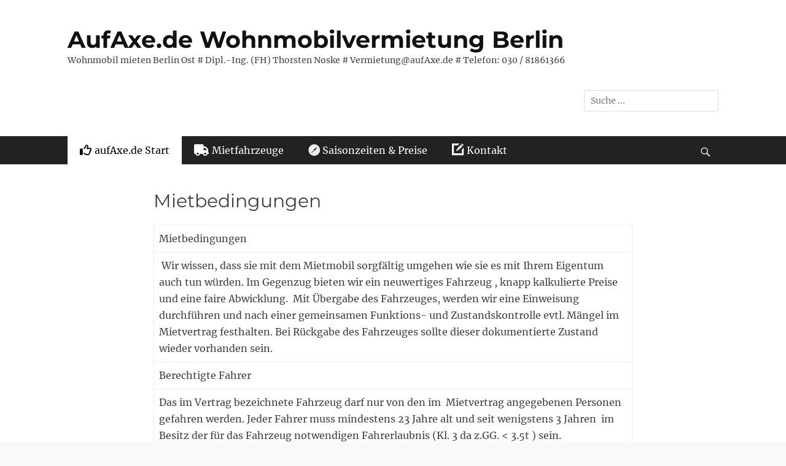

--- FILE ---
content_type: text/html; charset=UTF-8
request_url: https://aufaxe.de/?page_id=130
body_size: 50496
content:
		<!DOCTYPE html>
		<html lang="de">
		
<head>
		<meta charset="UTF-8">
		<meta name="viewport" content="width=device-width, initial-scale=1, minimum-scale=1">
		<link rel="profile" href="http://gmpg.org/xfn/11">
		<title>Mietbedingungen &#8211; AufAxe.de Wohnmobilvermietung Berlin</title>
<meta name='robots' content='max-image-preview:large' />
	<style>img:is([sizes="auto" i], [sizes^="auto," i]) { contain-intrinsic-size: 3000px 1500px }</style>
	<link rel="alternate" type="application/rss+xml" title="AufAxe.de Wohnmobilvermietung Berlin &raquo; Feed" href="https://aufaxe.de/?feed=rss2" />
<link rel="alternate" type="application/rss+xml" title="AufAxe.de Wohnmobilvermietung Berlin &raquo; Kommentar-Feed" href="https://aufaxe.de/?feed=comments-rss2" />
<script type="text/javascript">
/* <![CDATA[ */
window._wpemojiSettings = {"baseUrl":"https:\/\/s.w.org\/images\/core\/emoji\/16.0.1\/72x72\/","ext":".png","svgUrl":"https:\/\/s.w.org\/images\/core\/emoji\/16.0.1\/svg\/","svgExt":".svg","source":{"concatemoji":"https:\/\/aufaxe.de\/wp-includes\/js\/wp-emoji-release.min.js?ver=6.8.3"}};
/*! This file is auto-generated */
!function(s,n){var o,i,e;function c(e){try{var t={supportTests:e,timestamp:(new Date).valueOf()};sessionStorage.setItem(o,JSON.stringify(t))}catch(e){}}function p(e,t,n){e.clearRect(0,0,e.canvas.width,e.canvas.height),e.fillText(t,0,0);var t=new Uint32Array(e.getImageData(0,0,e.canvas.width,e.canvas.height).data),a=(e.clearRect(0,0,e.canvas.width,e.canvas.height),e.fillText(n,0,0),new Uint32Array(e.getImageData(0,0,e.canvas.width,e.canvas.height).data));return t.every(function(e,t){return e===a[t]})}function u(e,t){e.clearRect(0,0,e.canvas.width,e.canvas.height),e.fillText(t,0,0);for(var n=e.getImageData(16,16,1,1),a=0;a<n.data.length;a++)if(0!==n.data[a])return!1;return!0}function f(e,t,n,a){switch(t){case"flag":return n(e,"\ud83c\udff3\ufe0f\u200d\u26a7\ufe0f","\ud83c\udff3\ufe0f\u200b\u26a7\ufe0f")?!1:!n(e,"\ud83c\udde8\ud83c\uddf6","\ud83c\udde8\u200b\ud83c\uddf6")&&!n(e,"\ud83c\udff4\udb40\udc67\udb40\udc62\udb40\udc65\udb40\udc6e\udb40\udc67\udb40\udc7f","\ud83c\udff4\u200b\udb40\udc67\u200b\udb40\udc62\u200b\udb40\udc65\u200b\udb40\udc6e\u200b\udb40\udc67\u200b\udb40\udc7f");case"emoji":return!a(e,"\ud83e\udedf")}return!1}function g(e,t,n,a){var r="undefined"!=typeof WorkerGlobalScope&&self instanceof WorkerGlobalScope?new OffscreenCanvas(300,150):s.createElement("canvas"),o=r.getContext("2d",{willReadFrequently:!0}),i=(o.textBaseline="top",o.font="600 32px Arial",{});return e.forEach(function(e){i[e]=t(o,e,n,a)}),i}function t(e){var t=s.createElement("script");t.src=e,t.defer=!0,s.head.appendChild(t)}"undefined"!=typeof Promise&&(o="wpEmojiSettingsSupports",i=["flag","emoji"],n.supports={everything:!0,everythingExceptFlag:!0},e=new Promise(function(e){s.addEventListener("DOMContentLoaded",e,{once:!0})}),new Promise(function(t){var n=function(){try{var e=JSON.parse(sessionStorage.getItem(o));if("object"==typeof e&&"number"==typeof e.timestamp&&(new Date).valueOf()<e.timestamp+604800&&"object"==typeof e.supportTests)return e.supportTests}catch(e){}return null}();if(!n){if("undefined"!=typeof Worker&&"undefined"!=typeof OffscreenCanvas&&"undefined"!=typeof URL&&URL.createObjectURL&&"undefined"!=typeof Blob)try{var e="postMessage("+g.toString()+"("+[JSON.stringify(i),f.toString(),p.toString(),u.toString()].join(",")+"));",a=new Blob([e],{type:"text/javascript"}),r=new Worker(URL.createObjectURL(a),{name:"wpTestEmojiSupports"});return void(r.onmessage=function(e){c(n=e.data),r.terminate(),t(n)})}catch(e){}c(n=g(i,f,p,u))}t(n)}).then(function(e){for(var t in e)n.supports[t]=e[t],n.supports.everything=n.supports.everything&&n.supports[t],"flag"!==t&&(n.supports.everythingExceptFlag=n.supports.everythingExceptFlag&&n.supports[t]);n.supports.everythingExceptFlag=n.supports.everythingExceptFlag&&!n.supports.flag,n.DOMReady=!1,n.readyCallback=function(){n.DOMReady=!0}}).then(function(){return e}).then(function(){var e;n.supports.everything||(n.readyCallback(),(e=n.source||{}).concatemoji?t(e.concatemoji):e.wpemoji&&e.twemoji&&(t(e.twemoji),t(e.wpemoji)))}))}((window,document),window._wpemojiSettings);
/* ]]> */
</script>
<link rel='stylesheet' id='dashicons-css' href='https://aufaxe.de/wp-includes/css/dashicons.min.css?ver=6.8.3' type='text/css' media='all' />
<link rel='stylesheet' id='elusive-css' href='https://aufaxe.de/wp-content/plugins/menu-icons/vendor/codeinwp/icon-picker/css/types/elusive.min.css?ver=2.0' type='text/css' media='all' />
<link rel='stylesheet' id='menu-icon-font-awesome-css' href='https://aufaxe.de/wp-content/plugins/menu-icons/css/fontawesome/css/all.min.css?ver=5.15.4' type='text/css' media='all' />
<link rel='stylesheet' id='foundation-icons-css' href='https://aufaxe.de/wp-content/plugins/menu-icons/vendor/codeinwp/icon-picker/css/types/foundation-icons.min.css?ver=3.0' type='text/css' media='all' />
<link rel='stylesheet' id='genericons-css' href='https://aufaxe.de/wp-content/plugins/menu-icons/vendor/codeinwp/icon-picker/css/types/genericons.min.css?ver=3.4' type='text/css' media='all' />
<link rel='stylesheet' id='menu-icons-extra-css' href='https://aufaxe.de/wp-content/plugins/menu-icons/css/extra.min.css?ver=0.13.18' type='text/css' media='all' />
<style id='wp-emoji-styles-inline-css' type='text/css'>

	img.wp-smiley, img.emoji {
		display: inline !important;
		border: none !important;
		box-shadow: none !important;
		height: 1em !important;
		width: 1em !important;
		margin: 0 0.07em !important;
		vertical-align: -0.1em !important;
		background: none !important;
		padding: 0 !important;
	}
</style>
<link rel='stylesheet' id='wp-block-library-css' href='https://aufaxe.de/wp-includes/css/dist/block-library/style.min.css?ver=6.8.3' type='text/css' media='all' />
<style id='wp-block-library-theme-inline-css' type='text/css'>
.wp-block-audio :where(figcaption){color:#555;font-size:13px;text-align:center}.is-dark-theme .wp-block-audio :where(figcaption){color:#ffffffa6}.wp-block-audio{margin:0 0 1em}.wp-block-code{border:1px solid #ccc;border-radius:4px;font-family:Menlo,Consolas,monaco,monospace;padding:.8em 1em}.wp-block-embed :where(figcaption){color:#555;font-size:13px;text-align:center}.is-dark-theme .wp-block-embed :where(figcaption){color:#ffffffa6}.wp-block-embed{margin:0 0 1em}.blocks-gallery-caption{color:#555;font-size:13px;text-align:center}.is-dark-theme .blocks-gallery-caption{color:#ffffffa6}:root :where(.wp-block-image figcaption){color:#555;font-size:13px;text-align:center}.is-dark-theme :root :where(.wp-block-image figcaption){color:#ffffffa6}.wp-block-image{margin:0 0 1em}.wp-block-pullquote{border-bottom:4px solid;border-top:4px solid;color:currentColor;margin-bottom:1.75em}.wp-block-pullquote cite,.wp-block-pullquote footer,.wp-block-pullquote__citation{color:currentColor;font-size:.8125em;font-style:normal;text-transform:uppercase}.wp-block-quote{border-left:.25em solid;margin:0 0 1.75em;padding-left:1em}.wp-block-quote cite,.wp-block-quote footer{color:currentColor;font-size:.8125em;font-style:normal;position:relative}.wp-block-quote:where(.has-text-align-right){border-left:none;border-right:.25em solid;padding-left:0;padding-right:1em}.wp-block-quote:where(.has-text-align-center){border:none;padding-left:0}.wp-block-quote.is-large,.wp-block-quote.is-style-large,.wp-block-quote:where(.is-style-plain){border:none}.wp-block-search .wp-block-search__label{font-weight:700}.wp-block-search__button{border:1px solid #ccc;padding:.375em .625em}:where(.wp-block-group.has-background){padding:1.25em 2.375em}.wp-block-separator.has-css-opacity{opacity:.4}.wp-block-separator{border:none;border-bottom:2px solid;margin-left:auto;margin-right:auto}.wp-block-separator.has-alpha-channel-opacity{opacity:1}.wp-block-separator:not(.is-style-wide):not(.is-style-dots){width:100px}.wp-block-separator.has-background:not(.is-style-dots){border-bottom:none;height:1px}.wp-block-separator.has-background:not(.is-style-wide):not(.is-style-dots){height:2px}.wp-block-table{margin:0 0 1em}.wp-block-table td,.wp-block-table th{word-break:normal}.wp-block-table :where(figcaption){color:#555;font-size:13px;text-align:center}.is-dark-theme .wp-block-table :where(figcaption){color:#ffffffa6}.wp-block-video :where(figcaption){color:#555;font-size:13px;text-align:center}.is-dark-theme .wp-block-video :where(figcaption){color:#ffffffa6}.wp-block-video{margin:0 0 1em}:root :where(.wp-block-template-part.has-background){margin-bottom:0;margin-top:0;padding:1.25em 2.375em}
</style>
<style id='classic-theme-styles-inline-css' type='text/css'>
/*! This file is auto-generated */
.wp-block-button__link{color:#fff;background-color:#32373c;border-radius:9999px;box-shadow:none;text-decoration:none;padding:calc(.667em + 2px) calc(1.333em + 2px);font-size:1.125em}.wp-block-file__button{background:#32373c;color:#fff;text-decoration:none}
</style>
<style id='global-styles-inline-css' type='text/css'>
:root{--wp--preset--aspect-ratio--square: 1;--wp--preset--aspect-ratio--4-3: 4/3;--wp--preset--aspect-ratio--3-4: 3/4;--wp--preset--aspect-ratio--3-2: 3/2;--wp--preset--aspect-ratio--2-3: 2/3;--wp--preset--aspect-ratio--16-9: 16/9;--wp--preset--aspect-ratio--9-16: 9/16;--wp--preset--color--black: #111111;--wp--preset--color--cyan-bluish-gray: #abb8c3;--wp--preset--color--white: #ffffff;--wp--preset--color--pale-pink: #f78da7;--wp--preset--color--vivid-red: #cf2e2e;--wp--preset--color--luminous-vivid-orange: #ff6900;--wp--preset--color--luminous-vivid-amber: #fcb900;--wp--preset--color--light-green-cyan: #7bdcb5;--wp--preset--color--vivid-green-cyan: #00d084;--wp--preset--color--pale-cyan-blue: #8ed1fc;--wp--preset--color--vivid-cyan-blue: #0693e3;--wp--preset--color--vivid-purple: #9b51e0;--wp--preset--color--gray: #f4f4f4;--wp--preset--color--viking: #4fc3de;--wp--preset--color--blue: #1b8be0;--wp--preset--gradient--vivid-cyan-blue-to-vivid-purple: linear-gradient(135deg,rgba(6,147,227,1) 0%,rgb(155,81,224) 100%);--wp--preset--gradient--light-green-cyan-to-vivid-green-cyan: linear-gradient(135deg,rgb(122,220,180) 0%,rgb(0,208,130) 100%);--wp--preset--gradient--luminous-vivid-amber-to-luminous-vivid-orange: linear-gradient(135deg,rgba(252,185,0,1) 0%,rgba(255,105,0,1) 100%);--wp--preset--gradient--luminous-vivid-orange-to-vivid-red: linear-gradient(135deg,rgba(255,105,0,1) 0%,rgb(207,46,46) 100%);--wp--preset--gradient--very-light-gray-to-cyan-bluish-gray: linear-gradient(135deg,rgb(238,238,238) 0%,rgb(169,184,195) 100%);--wp--preset--gradient--cool-to-warm-spectrum: linear-gradient(135deg,rgb(74,234,220) 0%,rgb(151,120,209) 20%,rgb(207,42,186) 40%,rgb(238,44,130) 60%,rgb(251,105,98) 80%,rgb(254,248,76) 100%);--wp--preset--gradient--blush-light-purple: linear-gradient(135deg,rgb(255,206,236) 0%,rgb(152,150,240) 100%);--wp--preset--gradient--blush-bordeaux: linear-gradient(135deg,rgb(254,205,165) 0%,rgb(254,45,45) 50%,rgb(107,0,62) 100%);--wp--preset--gradient--luminous-dusk: linear-gradient(135deg,rgb(255,203,112) 0%,rgb(199,81,192) 50%,rgb(65,88,208) 100%);--wp--preset--gradient--pale-ocean: linear-gradient(135deg,rgb(255,245,203) 0%,rgb(182,227,212) 50%,rgb(51,167,181) 100%);--wp--preset--gradient--electric-grass: linear-gradient(135deg,rgb(202,248,128) 0%,rgb(113,206,126) 100%);--wp--preset--gradient--midnight: linear-gradient(135deg,rgb(2,3,129) 0%,rgb(40,116,252) 100%);--wp--preset--font-size--small: 14px;--wp--preset--font-size--medium: 20px;--wp--preset--font-size--large: 42px;--wp--preset--font-size--x-large: 42px;--wp--preset--font-size--normal: 18px;--wp--preset--font-size--huge: 54px;--wp--preset--spacing--20: 0.44rem;--wp--preset--spacing--30: 0.67rem;--wp--preset--spacing--40: 1rem;--wp--preset--spacing--50: 1.5rem;--wp--preset--spacing--60: 2.25rem;--wp--preset--spacing--70: 3.38rem;--wp--preset--spacing--80: 5.06rem;--wp--preset--shadow--natural: 6px 6px 9px rgba(0, 0, 0, 0.2);--wp--preset--shadow--deep: 12px 12px 50px rgba(0, 0, 0, 0.4);--wp--preset--shadow--sharp: 6px 6px 0px rgba(0, 0, 0, 0.2);--wp--preset--shadow--outlined: 6px 6px 0px -3px rgba(255, 255, 255, 1), 6px 6px rgba(0, 0, 0, 1);--wp--preset--shadow--crisp: 6px 6px 0px rgba(0, 0, 0, 1);}:where(.is-layout-flex){gap: 0.5em;}:where(.is-layout-grid){gap: 0.5em;}body .is-layout-flex{display: flex;}.is-layout-flex{flex-wrap: wrap;align-items: center;}.is-layout-flex > :is(*, div){margin: 0;}body .is-layout-grid{display: grid;}.is-layout-grid > :is(*, div){margin: 0;}:where(.wp-block-columns.is-layout-flex){gap: 2em;}:where(.wp-block-columns.is-layout-grid){gap: 2em;}:where(.wp-block-post-template.is-layout-flex){gap: 1.25em;}:where(.wp-block-post-template.is-layout-grid){gap: 1.25em;}.has-black-color{color: var(--wp--preset--color--black) !important;}.has-cyan-bluish-gray-color{color: var(--wp--preset--color--cyan-bluish-gray) !important;}.has-white-color{color: var(--wp--preset--color--white) !important;}.has-pale-pink-color{color: var(--wp--preset--color--pale-pink) !important;}.has-vivid-red-color{color: var(--wp--preset--color--vivid-red) !important;}.has-luminous-vivid-orange-color{color: var(--wp--preset--color--luminous-vivid-orange) !important;}.has-luminous-vivid-amber-color{color: var(--wp--preset--color--luminous-vivid-amber) !important;}.has-light-green-cyan-color{color: var(--wp--preset--color--light-green-cyan) !important;}.has-vivid-green-cyan-color{color: var(--wp--preset--color--vivid-green-cyan) !important;}.has-pale-cyan-blue-color{color: var(--wp--preset--color--pale-cyan-blue) !important;}.has-vivid-cyan-blue-color{color: var(--wp--preset--color--vivid-cyan-blue) !important;}.has-vivid-purple-color{color: var(--wp--preset--color--vivid-purple) !important;}.has-black-background-color{background-color: var(--wp--preset--color--black) !important;}.has-cyan-bluish-gray-background-color{background-color: var(--wp--preset--color--cyan-bluish-gray) !important;}.has-white-background-color{background-color: var(--wp--preset--color--white) !important;}.has-pale-pink-background-color{background-color: var(--wp--preset--color--pale-pink) !important;}.has-vivid-red-background-color{background-color: var(--wp--preset--color--vivid-red) !important;}.has-luminous-vivid-orange-background-color{background-color: var(--wp--preset--color--luminous-vivid-orange) !important;}.has-luminous-vivid-amber-background-color{background-color: var(--wp--preset--color--luminous-vivid-amber) !important;}.has-light-green-cyan-background-color{background-color: var(--wp--preset--color--light-green-cyan) !important;}.has-vivid-green-cyan-background-color{background-color: var(--wp--preset--color--vivid-green-cyan) !important;}.has-pale-cyan-blue-background-color{background-color: var(--wp--preset--color--pale-cyan-blue) !important;}.has-vivid-cyan-blue-background-color{background-color: var(--wp--preset--color--vivid-cyan-blue) !important;}.has-vivid-purple-background-color{background-color: var(--wp--preset--color--vivid-purple) !important;}.has-black-border-color{border-color: var(--wp--preset--color--black) !important;}.has-cyan-bluish-gray-border-color{border-color: var(--wp--preset--color--cyan-bluish-gray) !important;}.has-white-border-color{border-color: var(--wp--preset--color--white) !important;}.has-pale-pink-border-color{border-color: var(--wp--preset--color--pale-pink) !important;}.has-vivid-red-border-color{border-color: var(--wp--preset--color--vivid-red) !important;}.has-luminous-vivid-orange-border-color{border-color: var(--wp--preset--color--luminous-vivid-orange) !important;}.has-luminous-vivid-amber-border-color{border-color: var(--wp--preset--color--luminous-vivid-amber) !important;}.has-light-green-cyan-border-color{border-color: var(--wp--preset--color--light-green-cyan) !important;}.has-vivid-green-cyan-border-color{border-color: var(--wp--preset--color--vivid-green-cyan) !important;}.has-pale-cyan-blue-border-color{border-color: var(--wp--preset--color--pale-cyan-blue) !important;}.has-vivid-cyan-blue-border-color{border-color: var(--wp--preset--color--vivid-cyan-blue) !important;}.has-vivid-purple-border-color{border-color: var(--wp--preset--color--vivid-purple) !important;}.has-vivid-cyan-blue-to-vivid-purple-gradient-background{background: var(--wp--preset--gradient--vivid-cyan-blue-to-vivid-purple) !important;}.has-light-green-cyan-to-vivid-green-cyan-gradient-background{background: var(--wp--preset--gradient--light-green-cyan-to-vivid-green-cyan) !important;}.has-luminous-vivid-amber-to-luminous-vivid-orange-gradient-background{background: var(--wp--preset--gradient--luminous-vivid-amber-to-luminous-vivid-orange) !important;}.has-luminous-vivid-orange-to-vivid-red-gradient-background{background: var(--wp--preset--gradient--luminous-vivid-orange-to-vivid-red) !important;}.has-very-light-gray-to-cyan-bluish-gray-gradient-background{background: var(--wp--preset--gradient--very-light-gray-to-cyan-bluish-gray) !important;}.has-cool-to-warm-spectrum-gradient-background{background: var(--wp--preset--gradient--cool-to-warm-spectrum) !important;}.has-blush-light-purple-gradient-background{background: var(--wp--preset--gradient--blush-light-purple) !important;}.has-blush-bordeaux-gradient-background{background: var(--wp--preset--gradient--blush-bordeaux) !important;}.has-luminous-dusk-gradient-background{background: var(--wp--preset--gradient--luminous-dusk) !important;}.has-pale-ocean-gradient-background{background: var(--wp--preset--gradient--pale-ocean) !important;}.has-electric-grass-gradient-background{background: var(--wp--preset--gradient--electric-grass) !important;}.has-midnight-gradient-background{background: var(--wp--preset--gradient--midnight) !important;}.has-small-font-size{font-size: var(--wp--preset--font-size--small) !important;}.has-medium-font-size{font-size: var(--wp--preset--font-size--medium) !important;}.has-large-font-size{font-size: var(--wp--preset--font-size--large) !important;}.has-x-large-font-size{font-size: var(--wp--preset--font-size--x-large) !important;}
:where(.wp-block-post-template.is-layout-flex){gap: 1.25em;}:where(.wp-block-post-template.is-layout-grid){gap: 1.25em;}
:where(.wp-block-columns.is-layout-flex){gap: 2em;}:where(.wp-block-columns.is-layout-grid){gap: 2em;}
:root :where(.wp-block-pullquote){font-size: 1.5em;line-height: 1.6;}
</style>
<link rel='stylesheet' id='contact-form-7-css' href='https://aufaxe.de/wp-content/plugins/contact-form-7/includes/css/styles.css?ver=6.1.3' type='text/css' media='all' />
<link rel='stylesheet' id='clean-journal-fonts-css' href='https://aufaxe.de/wp-content/fonts/093af9ed58abebdfc3f60b603368de17.css' type='text/css' media='all' />
<link rel='stylesheet' id='clean-journal-style-css' href='https://aufaxe.de/wp-content/themes/clean-journal/style.css?ver=20231121-94459' type='text/css' media='all' />
<link rel='stylesheet' id='clean-journal-block-style-css' href='https://aufaxe.de/wp-content/themes/clean-journal/css/blocks.css?ver=2.8.1' type='text/css' media='all' />
<link rel='stylesheet' id='sidr-css' href='https://aufaxe.de/wp-content/themes/clean-journal/css/jquery.sidr.light.min.css?ver=2.1.0' type='text/css' media='all' />
<script type="text/javascript" src="https://aufaxe.de/wp-includes/js/jquery/jquery.min.js?ver=3.7.1" id="jquery-core-js"></script>
<script type="text/javascript" src="https://aufaxe.de/wp-includes/js/jquery/jquery-migrate.min.js?ver=3.4.1" id="jquery-migrate-js"></script>
<script type="text/javascript" src="https://aufaxe.de/wp-content/themes/clean-journal/js/jquery.sidr.min.js?ver=2.2.1.1" id="sidr-js"></script>
<script type="text/javascript" src="https://aufaxe.de/wp-content/themes/clean-journal/js/clean-journal-custom-scripts.min.js" id="clean-journal-custom-scripts-js"></script>
<!--[if lt IE 9]>
<script type="text/javascript" src="https://aufaxe.de/wp-content/themes/clean-journal/js/html5.min.js?ver=3.7.3" id="clean-journal-html5-js"></script>
<![endif]-->
<link rel="https://api.w.org/" href="https://aufaxe.de/index.php?rest_route=/" /><link rel="alternate" title="JSON" type="application/json" href="https://aufaxe.de/index.php?rest_route=/wp/v2/pages/130" /><link rel="EditURI" type="application/rsd+xml" title="RSD" href="https://aufaxe.de/xmlrpc.php?rsd" />
<meta name="generator" content="WordPress 6.8.3" />
<link rel="canonical" href="https://aufaxe.de/?page_id=130" />
<link rel='shortlink' href='https://aufaxe.de/?p=130' />
<link rel="alternate" title="oEmbed (JSON)" type="application/json+oembed" href="https://aufaxe.de/index.php?rest_route=%2Foembed%2F1.0%2Fembed&#038;url=https%3A%2F%2Faufaxe.de%2F%3Fpage_id%3D130" />
<link rel="alternate" title="oEmbed (XML)" type="text/xml+oembed" href="https://aufaxe.de/index.php?rest_route=%2Foembed%2F1.0%2Fembed&#038;url=https%3A%2F%2Faufaxe.de%2F%3Fpage_id%3D130&#038;format=xml" />
<link rel="icon" href="https://aufaxe.de/wp-content/uploads/2019/12/cropped-LogoAufAxe-v3-512x512-1-32x32.png" sizes="32x32" />
<link rel="icon" href="https://aufaxe.de/wp-content/uploads/2019/12/cropped-LogoAufAxe-v3-512x512-1-192x192.png" sizes="192x192" />
<link rel="apple-touch-icon" href="https://aufaxe.de/wp-content/uploads/2019/12/cropped-LogoAufAxe-v3-512x512-1-180x180.png" />
<meta name="msapplication-TileImage" content="https://aufaxe.de/wp-content/uploads/2019/12/cropped-LogoAufAxe-v3-512x512-1-270x270.png" />
</head>

<body class="wp-singular page-template-default page page-id-130 wp-embed-responsive wp-theme-clean-journal no-sidebar content-width excerpt-image-left mobile-menu-one">


		<div id="page" class="hfeed site">
			<a href="#content" class="skip-link screen-reader-text">Zum Inhalt springen</a>
				<header id="masthead" role="banner">
    		<div class="wrapper">
		
    <div id="mobile-header-left-menu" class="mobile-menu-anchor primary-menu">
        <a href="#mobile-header-left-nav" id="header-left-menu" class="genericon genericon-menu">
            <span class="mobile-menu-text">Menü</span>
        </a>
    </div><!-- #mobile-header-menu -->
    <div id="site-branding"><div id="site-header"><p class="site-title"><a href="https://aufaxe.de/">AufAxe.de Wohnmobilvermietung Berlin</a></p><p class="site-description">Wohnmobil mieten  Berlin Ost  #  Dipl.-Ing. (FH) Thorsten Noske # Vermietung@aufAxe.de # Telefon: 030 / 81861366</p>
		</div><!-- #site-header --></div><!-- #site-branding-->	<aside class="sidebar sidebar-header-right widget-area">
		<section class="widget widget_search" id="header-right-search">
			<div class="widget-wrap">
				
<form role="search" method="get" class="search-form" action="https://aufaxe.de/">
	<label>
		<span class="screen-reader-text">Suche nach:</span>
		<input type="search" class="search-field" placeholder="Suche ..." value="" name="s" title="Suche nach:">
	</label>
	<input type="submit" class="search-submit" value="Suche">
</form>
			</div>
		</section>
	</aside><!-- .sidebar .header-sidebar .widget-area -->
			</div><!-- .wrapper -->
		</header><!-- #masthead -->
			<nav class="site-navigation nav-primary search-enabled" role="navigation">
        <div class="wrapper">
            <h3 class="assistive-text">Hauptmenü</h3>
            <ul id="menu-hauptmenu" class="menu clean-journal-nav-menu"><li id="menu-item-1053" class="menu-item menu-item-type-post_type menu-item-object-page menu-item-home current-menu-ancestor current-menu-parent current_page_parent current_page_ancestor menu-item-has-children menu-item-1053"><a href="https://aufaxe.de/"><i class="_mi _before far fa-thumbs-up" aria-hidden="true"></i><span>aufAxe.de Start</span></a>
<ul class="sub-menu">
	<li id="menu-item-1056" class="menu-item menu-item-type-post_type menu-item-object-page current-menu-item page_item page-item-130 current_page_item menu-item-1056"><a href="https://aufaxe.de/?page_id=130" aria-current="page"><i class="_mi _before fab fa-leanpub" aria-hidden="true"></i><span>Mietbedingungen</span></a></li>
	<li id="menu-item-1055" class="menu-item menu-item-type-post_type menu-item-object-page menu-item-1055"><a href="https://aufaxe.de/?page_id=299"><i class="_mi _before dashicons dashicons-id" aria-hidden="true"></i><span>Datenschutz</span></a></li>
	<li id="menu-item-1054" class="menu-item menu-item-type-post_type menu-item-object-page menu-item-1054"><a href="https://aufaxe.de/?page_id=123"><i class="_mi _before dashicons dashicons-businessman" aria-hidden="true"></i><span>Impressum</span></a></li>
</ul>
</li>
<li id="menu-item-1058" class="menu-item menu-item-type-post_type menu-item-object-page menu-item-has-children menu-item-1058"><a href="https://aufaxe.de/?page_id=15"><i class="_mi _before fa fa-truck" aria-hidden="true"></i><span>Mietfahrzeuge</span></a>
<ul class="sub-menu">
	<li id="menu-item-1154" class="menu-item menu-item-type-post_type menu-item-object-page menu-item-1154"><a href="https://aufaxe.de/?page_id=1137"><img width="300" height="128" src="https://aufaxe.de/wp-content/uploads/2024/06/Unbenannt-1-1-300x128.jpg" class="_mi _before _image" alt="" aria-hidden="true" decoding="async" srcset="https://aufaxe.de/wp-content/uploads/2024/06/Unbenannt-1-1-300x128.jpg 300w, https://aufaxe.de/wp-content/uploads/2024/06/Unbenannt-1-1-1024x437.jpg 1024w, https://aufaxe.de/wp-content/uploads/2024/06/Unbenannt-1-1-768x328.jpg 768w, https://aufaxe.de/wp-content/uploads/2024/06/Unbenannt-1-1-1536x656.jpg 1536w, https://aufaxe.de/wp-content/uploads/2024/06/Unbenannt-1-1-2048x875.jpg 2048w" sizes="(max-width: 300px) 100vw, 300px" /><span>Etrusco V 6.6 (2 + 2)</span></a></li>
	<li id="menu-item-1324" class="menu-item menu-item-type-post_type menu-item-object-page menu-item-1324"><a href="https://aufaxe.de/?page_id=1280"><img width="300" height="155" src="https://aufaxe.de/wp-content/uploads/2025/03/05-Grundriss-menu.Nacht_-300x155.jpg" class="_mi _before _image" alt="" aria-hidden="true" style="vertical-align:bottom;" decoding="async" srcset="https://aufaxe.de/wp-content/uploads/2025/03/05-Grundriss-menu.Nacht_-300x155.jpg 300w, https://aufaxe.de/wp-content/uploads/2025/03/05-Grundriss-menu.Nacht_-768x396.jpg 768w, https://aufaxe.de/wp-content/uploads/2025/03/05-Grundriss-menu.Nacht_.jpg 1014w" sizes="(max-width: 300px) 100vw, 300px" /><span>Knaus  MQ 500 (3)</span></a></li>
	<li id="menu-item-1064" class="menu-item menu-item-type-post_type menu-item-object-page menu-item-1064"><a href="https://aufaxe.de/?page_id=759"><img width="300" height="178" src="https://aufaxe.de/wp-content/uploads/2022/12/DQ600-Nacht-1-300x178.jpg" class="_mi _before _image" alt="" aria-hidden="true" decoding="async" fetchpriority="high" srcset="https://aufaxe.de/wp-content/uploads/2022/12/DQ600-Nacht-1-300x178.jpg 300w, https://aufaxe.de/wp-content/uploads/2022/12/DQ600-Nacht-1-1024x606.jpg 1024w, https://aufaxe.de/wp-content/uploads/2022/12/DQ600-Nacht-1-768x454.jpg 768w, https://aufaxe.de/wp-content/uploads/2022/12/DQ600-Nacht-1.jpg 1200w" sizes="(max-width: 300px) 100vw, 300px" /><span>Weinsberg  600 DQ (2+2)</span></a></li>
	<li id="menu-item-1065" class="menu-item menu-item-type-post_type menu-item-object-page menu-item-1065"><a href="https://aufaxe.de/?page_id=502"><img width="300" height="123" src="https://aufaxe.de/wp-content/uploads/2024/06/00_Grundriss-300x123.png" class="_mi _before _image" alt="" aria-hidden="true" decoding="async" srcset="https://aufaxe.de/wp-content/uploads/2024/06/00_Grundriss-300x123.png 300w, https://aufaxe.de/wp-content/uploads/2024/06/00_Grundriss-768x315.png 768w, https://aufaxe.de/wp-content/uploads/2024/06/00_Grundriss.png 800w" sizes="(max-width: 300px) 100vw, 300px" /><span>Clever Limited 600 (2+1)</span></a></li>
	<li id="menu-item-1063" class="menu-item menu-item-type-post_type menu-item-object-page menu-item-1063"><a href="https://aufaxe.de/?page_id=246"><img width="300" height="125" src="https://aufaxe.de/wp-content/uploads/2024/06/GRUNDRISS-540-1-300x125.jpg" class="_mi _before _image" alt="" aria-hidden="true" decoding="async" srcset="https://aufaxe.de/wp-content/uploads/2024/06/GRUNDRISS-540-1-300x125.jpg 300w, https://aufaxe.de/wp-content/uploads/2024/06/GRUNDRISS-540-1-1024x425.jpg 1024w, https://aufaxe.de/wp-content/uploads/2024/06/GRUNDRISS-540-1-768x319.jpg 768w, https://aufaxe.de/wp-content/uploads/2024/06/GRUNDRISS-540-1-1536x638.jpg 1536w, https://aufaxe.de/wp-content/uploads/2024/06/GRUNDRISS-540-1-2048x851.jpg 2048w, https://aufaxe.de/wp-content/uploads/2024/06/GRUNDRISS-540-1-1920x800.jpg 1920w" sizes="(max-width: 300px) 100vw, 300px" /><span>Cleverly 540 (3+1)</span></a></li>
</ul>
</li>
<li id="menu-item-1085" class="menu-item menu-item-type-post_type menu-item-object-page menu-item-1085"><a href="https://aufaxe.de/?page_id=146"><i class="_mi _before fab fa-safari" aria-hidden="true"></i><span>Saisonzeiten &#038; Preise</span></a></li>
<li id="menu-item-1057" class="menu-item menu-item-type-post_type menu-item-object-page menu-item-1057"><a href="https://aufaxe.de/?page_id=168"><i class="_mi _before elusive el-icon-edit" aria-hidden="true"></i><span>Kontakt</span></a></li>
</ul>                <div id="search-toggle" class="genericon">
                    <a class="screen-reader-text" href="#search-container">bei der Suche</a>
                </div>

                <div id="search-container" class="displaynone">
                    
<form role="search" method="get" class="search-form" action="https://aufaxe.de/">
	<label>
		<span class="screen-reader-text">Suche nach:</span>
		<input type="search" class="search-field" placeholder="Suche ..." value="" name="s" title="Suche nach:">
	</label>
	<input type="submit" class="search-submit" value="Suche">
</form>
                </div>
    	</div><!-- .wrapper -->
    </nav><!-- .nav-primary -->
    <!-- Disable Header Image --><!-- Page/Post Single Image Disabled or No Image set in Post Thumbnail -->		<div id="content" class="site-content">
			<div class="wrapper">
	
	<main id="main" class="site-main" role="main">

		
			
<article id="post-130" class="post-130 page type-page status-publish hentry">
		<div class="entry-container">
		<header class="entry-header">
			<h1 class="entry-title">Mietbedingungen</h1>
		</header><!-- .entry-header -->

		<div class="entry-content">
			
<figure class="wp-block-table"><table><tbody><tr><td>Mietbedingungen</td></tr><tr><td>&nbsp;Wir wissen, dass sie mit dem Mietmobil sorgfältig umgehen wie sie es mit Ihrem Eigentum auch tun würden. Im Gegenzug bieten wir ein neuwertiges Fahrzeug , knapp kalkulierte Preise und eine faire Abwicklung.&nbsp;  Mit Übergabe des Fahrzeuges, werden wir eine Einweisung durchführen und nach einer gemeinsamen Funktions- und Zustandskontrolle evtl. Mängel im Mietvertrag festhalten. Bei Rückgabe des Fahrzeuges sollte dieser dokumentierte Zustand wieder vorhanden sein. &nbsp;         </td></tr><tr><td>Berechtigte Fahrer<br>



      </td></tr><tr><td>Das
im Vertrag bezeichnete Fahrzeug darf nur von den im &nbsp;Mietvertrag
angegebenen Personen gefahren werden. Jeder Fahrer muss mindestens 23
Jahre alt und seit wenigstens 3 Jahren&nbsp; im Besitz der für das
Fahrzeug notwendigen Fahrerlaubnis (Kl. 3 da z.GG. &lt; 3.5t ) sein.<br>



      <br>



      </td></tr><tr><td>Nutzungseinschränkungen<br>



      </td></tr><tr><td>Bei
dem Fahrzeug handelt es sich um ein Nichtraucherfahrzeug, es darf somit
während der gesamten Mietdauer nicht im Fahrzeug geraucht werden
(weder im Aufbau noch im Fahrerhaus, auch nicht bei geöffnetem
Fenster ). Bei Zuwiderhandlungen &nbsp;wird eine Reiningungspauschale
in Hoehe von pauschal 250€ fällig.<br>



      <br>



Die Mitnahme &nbsp;von &nbsp;Haustieren bedarf der schriftlichen
Zustimmung des Vermieters im Mietvertrag !<br>



      <br>



Das Mietfahrzeug darf nicht zu folgenden Zwecken verwendet werden: <br>



Teilnahme an motorsportlichen Veranstaltungen <br>



Begehung von Zoll- und sonstigen Straftaten &nbsp; <br>



Weitervermietung und Verleih <br>



Abschleppen von Fahrzeugen<br>



      <br>



      <br>



      </td></tr><tr><td> 
Haftung des Mieters <br>



       </td></tr><tr><td>Schäden, die
während der Mietzeit bei vertragsmäßiger Nutzung
entstehen und nicht dem normalen Verschleiss zuzurechnen sind,
trägt der Mieter jeweils nur in Höhe der Selbstbeteiligung,
die sich aus der vertraglich vereinbarten Teil-/Vollkaskoversicherung
ergeben. &nbsp;<br>



      <br>



Der Mieter haftet jedoch für Schäden unbeschränkt,
soweit der Versicherer nicht leistet, insbesondere weil der Mieter oder
der Fahrer den Schaden durch Vorsatz oder grobe Fahrlässigkeit
herbeigeführt hat oder der Schaden durch alkohol- oder
drogenbedingte Fahruntüchtigkeit entstanden ist oder der
Schaden/die Schadensenstehung nicht ausreichend nachweisbar ist&nbsp;
(jeden Schaden &#8211; auch selbstverschuldete Kaskoschäden &#8211; von der
Polizei aufnehmen lassen und dokumentieren (Fotos, unbeteiligte Zeugen
! )).<br>



      <br>



Dies gilt auch für Schäden, die durch Nichtbeachten der
Durchfahrtshöhe verursacht werden, beziehungsweise die
aus der Nichtbeachtung der Fahrzeugabmessung (Fahrzeughöhe und
Fahrzeugbreite) beruhen, auf unsachgemäßes Be- und Entladen
beziehungsweise auf das Ladegut zurückzuführen sind oder
durch Rückwärtsfahren ohne Anweisung entstanden sind. <br>



      <br>



Hat der Mieter Unfallflucht begangen oder seine vertraglichen Pflichten
verletzt, so haftet er ebenfalls voll, es sei denn, die
Verletzung hat keinen Einfluss auf die Regulierung des Schadensfalles. <br>



      <br>



Der Mieter haftet in vollem Umfang, für im &nbsp;Mietzeitraum mit
dem Mietfahrzeug begangene Verkehrsverstösse, sowie fuer sonstige
zivilrechtliche Verstösse im Zusammenhang mit dem Mietfahrzeug
(z.B. &#8218;wild`campen) . Der &nbsp;Vermieter ist berechtigt die für
die Verfolgung solcher &nbsp;Verstösse benötigten Daten, an
die verfolgende Behörde (auch im Ausland ) weiterzugeben.<br>



      <br>



      </td></tr><tr><td>
Haftung des Vermieters<br>



       </td></tr><tr><td>Der Vermieter haftet
für alle dem Mieter schuldhaft zugefügten Schäden, so
weit Deckung im Rahmen der für das WoMo abgeschlossenen
Kraftfahrzeughaftpflichtversicherung besteht. <br>



Für durch die Versicherung nicht gedeckte Schäden haftet der
Vermieter bei Vorsatz und grober Fahrlässigkeit. <br>



Bei leichter Fahrlässigkeit haftet der Vermieter nur bei
Verletzung wesentlicher, auf die Erfüllung des Vertragszwecks
bezogener Pflichten sowie für Umstände, die Gefahren für
wesentliche Rechtsgüter wie Leben oder Gesundheit auslösen,
hier beschränkt auf das Zehnfache des vereinbarten
Nettomietzinses. <br>



      <br>



Im Falle des Nutzungsaufalls des Mietfahrzeugs (zu Beginn oder waehrend
des Mietzeitraums) wird dem Mieter der&nbsp; für diesen Zeitraum
bezahlte Mietzins erstattet. Für darüber hinaus gehende
Forderungen , haftet der Vermieter nur bei Vorsatz und grober
Fahrlässigkeit.<br>



      <br>



Der Vermieter ist dann nicht mehr zur Verwahrung von Gegenständen
verpflichtet, die der Mieter bei Abgabe im WoMo zurücklässt,
wenn er zuvor den Mieter zur Abholung der Sachen binnen einer Frist von
14 Tagen ab Erhalt des Schreibens aufgefordert hat und ihn darauf
hingewiesen hat, dass der Vermieter nach Ablauf der Frist nicht mehr
zur Verwahrung verpflichtet ist und die Gegenstände vernichten
kann. <br>



      <br>



       </td></tr><tr><td>Wartung
&amp; Reparaturen<br>



       </td></tr><tr><td>Reparaturen aller Art an
dem Reisemobil darf der Mieter nur im Einvernehmen mit dem Vermieter
ausführen lassen.&nbsp; <br>



      Vor jeder Reparatur ist &nbsp;zu prüfen ob diese
aus Leistungen bestehender Garantie geleistet werden.<br>



      Anderenfalls
ist der Vermieter zur Übernahme
der Reparaturkosten nicht verpflichtet. <br>



Die Reparaturkosten werden gegen Vorlage der entsprechenden
Originalbelege sowie der ausgetauschten Teile, soweit der Mieter nicht
für den Schaden haftet, vom Vermieter erstattet. <br>



      <br>



       </td></tr><tr><td><strong>Verhalten bei Unfällen</strong><br>



       </td></tr><tr><td>  Der Mieter muß
nach einem Unfall-, Brand-, Wild-, oder sonstigem Schaden
unverzüglich die Polizei verständigen und den Schaden
aufnehmen lassen. Das gilt auch bei selbstverschuldeten
Unfällen/Schäden ohne Beteiligung Dritter. Es ist dem Mieter
untersagt gegnerische Ansprüche anzuerkennen. Der Mieter muss den
Vermieter unverzüglich kontaktieren und das weitere Vorgehen
absprechen,
sowie einen schriftlichen Bericht (incl. Skizze) anfertigen. In diesem
müssen Namen und Anschriften aller am Unfall beteiligten
Personen/Zeugen,
sowie die Kennzeichen aller beteiligten Fahrzeuge enthalten sein.<br>



      <br>



      <br>



      </td></tr><tr><td>Kaution</td></tr><tr><td>Bei
Übergabe muß für das Wohnmobil eine Kaution in
Höhe von € 1000&nbsp; in bar hinterlegt werden . Die Kaution wird
im Mietvertrag zusammen mit dem Zustand des Fahrzeugs bestätigt.
Wird das Fahrzeug unbeschädigt und wie vereinbart gereinigt,
entsorgt und betankt zurückgebracht, wird&nbsp; die Kaution&nbsp;
wie erhalten&nbsp; zurückerstattet. <br>



Der Vermieter ist berechtigt&nbsp; Nachzahlungen für
verspätete Rückgabe, Endreinigungskosten und
sonstige Anprüche gegen den Mieter (auch aus der Selbstbeteiligung
bei Kaskoschäden)&nbsp; mit der Kaution zu verrechnen.<br>



      <br>



      </td></tr><tr><td>Übergabe
und Rücknahme</td></tr><tr><td>Das Fahrzeug kann ab 15:00 übernommen werden. Die Rückgabe erfolgt am letzten Miettag bis 11:00 Uhr. Unter diesen Bedingungen zählen Übernahme- und Rückgabetag als ein Miettag.   Abweichungen von dieser Regelung sind möglich,  bedürfen aber der Zustimmung des Vermieters. <br>  <br> Bei Fahrzeugrückgabe vor Ablauf der vereinbarten Mietzeit ist der volle Mietpreis laut Vertrag zu zahlen. In Fällen verspäteter Rückgabe,  werden pro angefangene Stunde 25 €uro , ab der vierten Stunde der doppelte Mietpreis lt. Preisliste je Verspätungstag berechnet. Die Geltenmachung eines weiteren Schadens (z.B. Schadensersatzansprüche eines Nachmieters) behält sich der Vermieter vor.  <br> <br> Das Fahrzeug wird gereinigt, entsorgt und vollgetankt übergeben und auch so zurückgenommen. Falls die Reinigung/Entsorgung/Betankung vom vermeiter durchzuführen ist werden Gebühren erhoben:<br> <br> Aussenreinigung: 50 €                                       Innenreinigung:  80€<br> WC-Reinigung/Entleerung: je 50€                     <br> Betankung: 10€ pauschal + Tagespreis für MIndermenge Diesel<br> <br></td></tr><tr><td>Reservierungen</td></tr><tr><td>Sie
können&nbsp; Ihr Reisemobil&nbsp;&nbsp; persönlich,&nbsp; per
e-mail oder telefonisch reservieren. <br>



      Sofern der
gewünschte Miettermin noch verfügbar ist, wird aufAxe.de
Reisemobile das Fahrzeug für diesen Zeitraum, für 7 Tage ,
für beide Parteien unverbindlich reservieren.&nbsp;&nbsp; In
diesem Zeitraum sollte ein schrftlicher Mietvertrag abgeschlossen
werden, wobei eine Anzahlung fällig wird.<br>



      <br>



        </td></tr><tr><td>Zahlungsbedingungen</td></tr><tr><td>Bei
Abschluß des
Mietvertraqes ist eine&nbsp; Anzahlung fällig &nbsp;(Höhe
siehe Mietvertrag) fällig. Der Restbetrag ist 21 Tage vor
Mietbeginn,&nbsp; zu bezahlen .&nbsp; &nbsp; Ein Zahlungsrückstand
auf diesen Termin von mehr als 7 Tagen, ohne schriftliches
Einverständnis des Vermieters , gilt als Rücktritt vom
Vertrag durch den Mieter.&nbsp;
      
      

       
      
      
      
      Rücktrittsgebühren in % von der
Gesamtmietsumme lt. Mietvertrag :&nbsp;<br>

      <br>



      bis 30 Tage
vor erstem Miettag 25% <br>



      bis 14 Tage
vor erstem Miettag 50% <br>



      weniger als
14 Tage vor erstem Miettag 90%. 



       
      
      
      
      Der Rücktritt muß schriftlich erfolgen und muss vom Vermieter schriftlich anerkannt werden.<br>



      Der Vermieter als
Einzelfirma bürgt&nbsp; für die Sicherheit der Anzahlung bzw.
der Mietsumme .<br>



      



       </td></tr><tr><td>Auslandsfahrten</td></tr><tr><td>Erlaubt
sind Fahrten in folgende Länder: Österreich, Holland,
Belgien, Luxemburg,Frankreich, Italien, Spanien, Monaco, Dänemark,
Schweden, Norwegen und die Schweiz. &nbsp;Für alle anderen
Fahrtziele ist die Zustimmung des Vermieters schriftlich im Mietvertrag
festzuhalten. Für die Einhaltung der Pass-, Visa-, Zoll-,
Devisen-, und Strassenverkehrsrechtbestimmungen in diesen Ländern
ist der Mieter selbst verantwortlich.<br>



      <br>



      </td></tr><tr><td> Gerichtstand<br>



       </td></tr><tr><td>                            <br> Im Falle von Streitigkeiten aus oder über diesen Vertrag erklären sich beide Parteien mit einem aussergerichtlichen Schlichtungsversuch durch eine öffentlich anerkannte Schlichtungsstelle einverstanden. Erst nach Scheitern dieses Schlichtungsversuchs ist der Rechtsweg zulässig. Für alle Streitigkeiten aus oder über diesen Vertrag gilt Berlin als Gerichtsstand vereinbart .       </td></tr></tbody></table></figure>
					</div><!-- .entry-content -->
			</div><!-- .entry-container -->
</article><!-- #post-## -->

			
		
	</main><!-- #main -->



			</div><!-- .wrapper -->
	    </div><!-- #content -->
		            
	<footer id="colophon" class="site-footer" role="contentinfo">
    <!-- refreshing cache -->
    	<div id="site-generator">
    		<div class="wrapper">
    			<div id="footer-content" class="copyright">Copyright &copy; 2025 <a href="https://aufaxe.de/">AufAxe.de Wohnmobilvermietung Berlin</a>. All Rights Reserved.  &#124; Clean Journal&nbsp;von&nbsp;<a target="_blank" href="https://catchthemes.com/">Catch Themes</a></div>
			</div><!-- .wrapper -->
		</div><!-- #site-generator -->	</footer><!-- #colophon -->
			</div><!-- #page -->
		
<!-- refreshing cache --><a href="#masthead" id="scrollup" class="genericon"><span class="screen-reader-text">Hoch scrollen</span></a><nav id="mobile-header-left-nav" class="mobile-menu" role="navigation"><ul id="header-left-nav" class="menu"><li class="menu-item menu-item-type-post_type menu-item-object-page menu-item-home current-menu-ancestor current-menu-parent current_page_parent current_page_ancestor menu-item-has-children menu-item-1053"><a href="https://aufaxe.de/"><i class="_mi _before far fa-thumbs-up" aria-hidden="true"></i><span>aufAxe.de Start</span></a>
<ul class="sub-menu">
	<li class="menu-item menu-item-type-post_type menu-item-object-page current-menu-item page_item page-item-130 current_page_item menu-item-1056"><a href="https://aufaxe.de/?page_id=130" aria-current="page"><i class="_mi _before fab fa-leanpub" aria-hidden="true"></i><span>Mietbedingungen</span></a></li>
	<li class="menu-item menu-item-type-post_type menu-item-object-page menu-item-1055"><a href="https://aufaxe.de/?page_id=299"><i class="_mi _before dashicons dashicons-id" aria-hidden="true"></i><span>Datenschutz</span></a></li>
	<li class="menu-item menu-item-type-post_type menu-item-object-page menu-item-1054"><a href="https://aufaxe.de/?page_id=123"><i class="_mi _before dashicons dashicons-businessman" aria-hidden="true"></i><span>Impressum</span></a></li>
</ul>
</li>
<li class="menu-item menu-item-type-post_type menu-item-object-page menu-item-has-children menu-item-1058"><a href="https://aufaxe.de/?page_id=15"><i class="_mi _before fa fa-truck" aria-hidden="true"></i><span>Mietfahrzeuge</span></a>
<ul class="sub-menu">
	<li class="menu-item menu-item-type-post_type menu-item-object-page menu-item-1154"><a href="https://aufaxe.de/?page_id=1137"><img width="300" height="128" src="https://aufaxe.de/wp-content/uploads/2024/06/Unbenannt-1-1-300x128.jpg" class="_mi _before _image" alt="" aria-hidden="true" decoding="async" loading="lazy" srcset="https://aufaxe.de/wp-content/uploads/2024/06/Unbenannt-1-1-300x128.jpg 300w, https://aufaxe.de/wp-content/uploads/2024/06/Unbenannt-1-1-1024x437.jpg 1024w, https://aufaxe.de/wp-content/uploads/2024/06/Unbenannt-1-1-768x328.jpg 768w, https://aufaxe.de/wp-content/uploads/2024/06/Unbenannt-1-1-1536x656.jpg 1536w, https://aufaxe.de/wp-content/uploads/2024/06/Unbenannt-1-1-2048x875.jpg 2048w" sizes="auto, (max-width: 300px) 100vw, 300px" /><span>Etrusco V 6.6 (2 + 2)</span></a></li>
	<li class="menu-item menu-item-type-post_type menu-item-object-page menu-item-1324"><a href="https://aufaxe.de/?page_id=1280"><img width="300" height="155" src="https://aufaxe.de/wp-content/uploads/2025/03/05-Grundriss-menu.Nacht_-300x155.jpg" class="_mi _before _image" alt="" aria-hidden="true" style="vertical-align:bottom;" decoding="async" loading="lazy" srcset="https://aufaxe.de/wp-content/uploads/2025/03/05-Grundriss-menu.Nacht_-300x155.jpg 300w, https://aufaxe.de/wp-content/uploads/2025/03/05-Grundriss-menu.Nacht_-768x396.jpg 768w, https://aufaxe.de/wp-content/uploads/2025/03/05-Grundriss-menu.Nacht_.jpg 1014w" sizes="auto, (max-width: 300px) 100vw, 300px" /><span>Knaus  MQ 500 (3)</span></a></li>
	<li class="menu-item menu-item-type-post_type menu-item-object-page menu-item-1064"><a href="https://aufaxe.de/?page_id=759"><img width="300" height="178" src="https://aufaxe.de/wp-content/uploads/2022/12/DQ600-Nacht-1-300x178.jpg" class="_mi _before _image" alt="" aria-hidden="true" decoding="async" loading="lazy" srcset="https://aufaxe.de/wp-content/uploads/2022/12/DQ600-Nacht-1-300x178.jpg 300w, https://aufaxe.de/wp-content/uploads/2022/12/DQ600-Nacht-1-1024x606.jpg 1024w, https://aufaxe.de/wp-content/uploads/2022/12/DQ600-Nacht-1-768x454.jpg 768w, https://aufaxe.de/wp-content/uploads/2022/12/DQ600-Nacht-1.jpg 1200w" sizes="auto, (max-width: 300px) 100vw, 300px" /><span>Weinsberg  600 DQ (2+2)</span></a></li>
	<li class="menu-item menu-item-type-post_type menu-item-object-page menu-item-1065"><a href="https://aufaxe.de/?page_id=502"><img width="300" height="123" src="https://aufaxe.de/wp-content/uploads/2024/06/00_Grundriss-300x123.png" class="_mi _before _image" alt="" aria-hidden="true" decoding="async" loading="lazy" srcset="https://aufaxe.de/wp-content/uploads/2024/06/00_Grundriss-300x123.png 300w, https://aufaxe.de/wp-content/uploads/2024/06/00_Grundriss-768x315.png 768w, https://aufaxe.de/wp-content/uploads/2024/06/00_Grundriss.png 800w" sizes="auto, (max-width: 300px) 100vw, 300px" /><span>Clever Limited 600 (2+1)</span></a></li>
	<li class="menu-item menu-item-type-post_type menu-item-object-page menu-item-1063"><a href="https://aufaxe.de/?page_id=246"><img width="300" height="125" src="https://aufaxe.de/wp-content/uploads/2024/06/GRUNDRISS-540-1-300x125.jpg" class="_mi _before _image" alt="" aria-hidden="true" decoding="async" loading="lazy" srcset="https://aufaxe.de/wp-content/uploads/2024/06/GRUNDRISS-540-1-300x125.jpg 300w, https://aufaxe.de/wp-content/uploads/2024/06/GRUNDRISS-540-1-1024x425.jpg 1024w, https://aufaxe.de/wp-content/uploads/2024/06/GRUNDRISS-540-1-768x319.jpg 768w, https://aufaxe.de/wp-content/uploads/2024/06/GRUNDRISS-540-1-1536x638.jpg 1536w, https://aufaxe.de/wp-content/uploads/2024/06/GRUNDRISS-540-1-2048x851.jpg 2048w, https://aufaxe.de/wp-content/uploads/2024/06/GRUNDRISS-540-1-1920x800.jpg 1920w" sizes="auto, (max-width: 300px) 100vw, 300px" /><span>Cleverly 540 (3+1)</span></a></li>
</ul>
</li>
<li class="menu-item menu-item-type-post_type menu-item-object-page menu-item-1085"><a href="https://aufaxe.de/?page_id=146"><i class="_mi _before fab fa-safari" aria-hidden="true"></i><span>Saisonzeiten &#038; Preise</span></a></li>
<li class="menu-item menu-item-type-post_type menu-item-object-page menu-item-1057"><a href="https://aufaxe.de/?page_id=168"><i class="_mi _before elusive el-icon-edit" aria-hidden="true"></i><span>Kontakt</span></a></li>
</ul></nav><!-- #mobile-header-left-nav -->
<script type="text/javascript" src="https://aufaxe.de/wp-includes/js/dist/hooks.min.js?ver=4d63a3d491d11ffd8ac6" id="wp-hooks-js"></script>
<script type="text/javascript" src="https://aufaxe.de/wp-includes/js/dist/i18n.min.js?ver=5e580eb46a90c2b997e6" id="wp-i18n-js"></script>
<script type="text/javascript" id="wp-i18n-js-after">
/* <![CDATA[ */
wp.i18n.setLocaleData( { 'text direction\u0004ltr': [ 'ltr' ] } );
/* ]]> */
</script>
<script type="text/javascript" src="https://aufaxe.de/wp-content/plugins/contact-form-7/includes/swv/js/index.js?ver=6.1.3" id="swv-js"></script>
<script type="text/javascript" id="contact-form-7-js-translations">
/* <![CDATA[ */
( function( domain, translations ) {
	var localeData = translations.locale_data[ domain ] || translations.locale_data.messages;
	localeData[""].domain = domain;
	wp.i18n.setLocaleData( localeData, domain );
} )( "contact-form-7", {"translation-revision-date":"2025-10-26 03:28:49+0000","generator":"GlotPress\/4.0.3","domain":"messages","locale_data":{"messages":{"":{"domain":"messages","plural-forms":"nplurals=2; plural=n != 1;","lang":"de"},"This contact form is placed in the wrong place.":["Dieses Kontaktformular wurde an der falschen Stelle platziert."],"Error:":["Fehler:"]}},"comment":{"reference":"includes\/js\/index.js"}} );
/* ]]> */
</script>
<script type="text/javascript" id="contact-form-7-js-before">
/* <![CDATA[ */
var wpcf7 = {
    "api": {
        "root": "https:\/\/aufaxe.de\/index.php?rest_route=\/",
        "namespace": "contact-form-7\/v1"
    }
};
/* ]]> */
</script>
<script type="text/javascript" src="https://aufaxe.de/wp-content/plugins/contact-form-7/includes/js/index.js?ver=6.1.3" id="contact-form-7-js"></script>
<script type="text/javascript" src="https://aufaxe.de/wp-content/themes/clean-journal/js/navigation.min.js?ver=20120206" id="clean-journal-navigation-js"></script>
<script type="text/javascript" src="https://aufaxe.de/wp-content/themes/clean-journal/js/skip-link-focus-fix.min.js?ver=20130115" id="clean-journal-skip-link-focus-fix-js"></script>
<script type="text/javascript" src="https://aufaxe.de/wp-content/themes/clean-journal/js/fitvids.min.js?ver=1.1" id="jquery-fitvids-js"></script>
<script type="text/javascript" src="https://aufaxe.de/wp-content/themes/clean-journal/js/clean-journal-scrollup.min.js?ver=20072014" id="clean-journal-scrollup-js"></script>

</body>
</html>